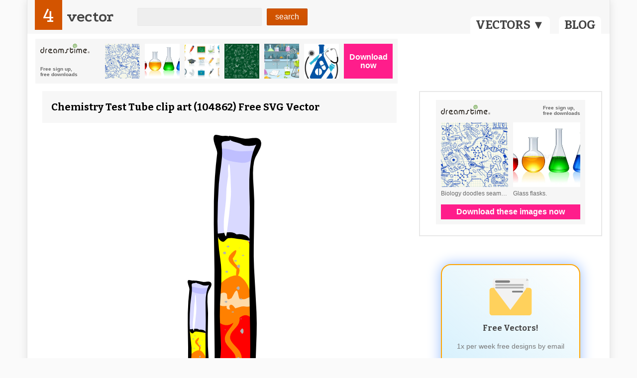

--- FILE ---
content_type: text/html; charset=utf-8
request_url: https://4vector.com/free-vector/chemistry-test-tube-clip-art-104862
body_size: 10796
content:
<!DOCTYPE html>
<html>
<head>
	<title>Chemistry Test Tube clip art (104862) Free SVG Download / 4 Vector</title>
		<meta name="description" content="" />
	
	<meta name="viewport" content="width=device-width, initial-scale=1">
	
	<script type="application/ld+json">
		{
			"@context": "https://schema.org",
			"@type": "Organization",
			"name": "4Vector",
			"url": "https://4vector.com/",
			"logo": "https://4vector.com/4vector-logo.jpg",
			"sameAs": [
				"https://www.facebook.com/4vectorcom/",
				"https://www.pinterest.com/4vector/",
				"https://4vector.com/"
			]
		}
	</script>

	<script type="application/ld+json">
		{
			"@context": "https://schema.org/",
			"@type": "WebSite",
			"name": "4Vector",
			"url": "https://4vector.com/",
			"potentialAction": {
				"@type": "SearchAction",
				"target": "https://4vector.com/search/{search_term_string}",
				"query-input": "required name=search_term_string"
			}
		}
	</script>
	
	<!-- css -->
	<link type="text/css" rel="stylesheet" href="https://4vector.com/assets/css/css.css">
	<link type="text/css" rel="stylesheet" href="https://4vector.com/assets/css/custom.css">
	
	<!--<link type="text/css" rel="stylesheet" href="https://4vector.com/assets/css/font-awesome.min.css">-->
	<link type="text/css" rel="stylesheet" href="https://maxcdn.bootstrapcdn.com/font-awesome/4.7.0/css/font-awesome.min.css">
	
	<link href='https://fonts.googleapis.com/css?family=Bitter:400,700|Podkova:400,700' rel='stylesheet' type='text/css'>

	<!-- javascript -->
	<script src="//ajax.googleapis.com/ajax/libs/jquery/1.10.1/jquery.min.js"></script>
	<script src="https://4vector.com/assets/js/js.js"></script>

	<!-- Global site tag (gtag.js) - Google Analytics -->
	<script async src="https://www.googletagmanager.com/gtag/js?id=G-Z3C43E9RFV"></script>
	<script>
	  window.dataLayer = window.dataLayer || [];
	  function gtag(){dataLayer.push(arguments);}
	  gtag('js', new Date());
	  gtag('config', 'G-Z3C43E9RFV');
	  gtag('config', 'UA-42369266-1');
	</script>

	<script>(function(d, s, id) { var js, fjs = d.getElementsByTagName(s)[0]; if (d.getElementById(id)) return; js = d.createElement(s); js.id = id; js.src = "//connect.facebook.net/en_US/all.js#xfbml=1&appId=110208275836726"; fjs.parentNode.insertBefore(js, fjs); }(document, 'script', 'facebook-jssdk'));</script>	
	
	<!-- end javascript -->
	<meta name="p:domain_verify" content="22d136f646d348089f1657e04150c6f2"/>	
	<style>
		#categories-menu { top: 68px; }
		
		@media (max-width: 870px) {
			.body-page-other #mainbar { padding-bottom: 30px; }
			.body-page-other #categories-menu { top: 98px; }
		}
		
		@media (max-width: 644px) {
			.body-page-other #categories-menu { top: 134px; }
		}
		
		@media (max-width: 460px) {
			.body-page-index #mainbar { padding-bottom: 30px; }
			.body-page-index #categories-menu { top: 98px; }
			.body-page-other #categories-menu { top: 178px; }
		}

		.pagination a {
			color: #4A4A4A;
			border: 0; outline: 0;
		}
		
		.pagination span {
			color: #4A4A4A;
			border: 0; outline: 0;
			background: #fff;
			display: inline-block;
			margin-right: 3px;
			padding: 4px 12px;
			text-decoration: none;
			line-height: 1.5em;

			-webkit-border-radius: 3px;
			-moz-border-radius: 3px;
			border-radius: 3px;
		}

		.pagination {
			font-family: "Lucida Sans","Lucida Grande",sans-serif;
			font-size: 76%;
			text-align: center;
			margin: 20px
		}
		
		.pagination a, .pagination strong {
			background: #fff;
			display: inline-block;
			margin-right: 3px;
			padding: 4px 12px;
			text-decoration: none;
			line-height: 1.5em;

			-webkit-border-radius: 3px;
			-moz-border-radius: 3px;
			border-radius: 3px;
		}
		.pagination a:hover {
			background-color: #BEBEBE;
			color: #fff;
		}
		.pagination a:active {
			background: rgba(190, 190, 190, 0.75);
		}
		.pagination strong {
			color: #fff;
			background-color: #BEBEBE;
		}
		
		#category-description-p {
			color: #999999;
			font-size: 13px;
			margin-bottom: 24px;
			margin-top: 30px;
			padding: 12px;
			text-align: left;
		}
		
		.my-form .form-group {
			margin-bottom: 1rem;
		}
		
		.my-form .form-control {
			display: block;
			width: 100%;
			max-width: 450px;
			height: calc(1.5em + 0.75rem + 2px);
			padding: 0.375rem 0.75rem;
			font-size: 15px;
			font-weight: 400;
			line-height: 1.5;
			color: #495057;
			background-color: #fff;
			background-clip: padding-box;
			border: 1px solid #ced4da;
			border-radius: 0.25rem;
			-webkit-transition: border-color 0.15s ease-in-out, -webkit-box-shadow 0.15s ease-in-out;
			transition: border-color 0.15s ease-in-out, -webkit-box-shadow 0.15s ease-in-out;
			transition: border-color 0.15s ease-in-out, box-shadow 0.15s ease-in-out;
			transition: border-color 0.15s ease-in-out, box-shadow 0.15s ease-in-out, -webkit-box-shadow 0.15s ease-in-out;
		}
		
		.my-form .my-submit-button {
			background: none repeat scroll 0 0 #D35400;
			border: 1px solid rgba(0, 0, 0, 0.1);
			border-radius: 2px;
			color: #FFFFFF;
			font-family: arial;
			font-size: inherit;
			padding: 7px 16px;
			margin-top: 10px;
		}
		
		.my-form .my-submit-button:disabled {
			background: none repeat scroll 0 0 #f7c09c;
		}
		
		.my-form ::-webkit-input-placeholder {
			font-family: arial;
			font-size: 15px;
		}
		.my-form ::-moz-placeholder {
			font-family: arial;
			font-size: 15px;
		}
		.my-form :-ms-input-placeholder {
			font-family: arial;
			font-size: 15px;
		}
		.my-form ::placeholder {
			font-family: arial;
			font-size: 15px;
		}
	</style>
	
	</head>

<body class="nav-top layout-boxed alignment-center body-page-other">

<div id="fb-root"></div>
<script>(function(d, s, id) {
  var js, fjs = d.getElementsByTagName(s)[0];
  if (d.getElementById(id)) return;
  js = d.createElement(s); js.id = id;
  js.src = "//connect.facebook.net/en_US/sdk.js#xfbml=1&appId=298352976998091&version=v2.0";
  fjs.parentNode.insertBefore(js, fjs);
}(document, 'script', 'facebook-jssdk'));</script>
		
	<div id="fb-root"></div>	
	<div id="cardio">
		<header id="header" style="position: relative;">
						<div id="mainbar" style="background-color: #f7f7f7; position: relative;">
				<a id="categories-link" href="#" style="position: absolute;display: inline-block;bottom: 0;right: 120px;background-color: #fff;color: #444444;font-weight: bold;font-family: 'Bitter',Serif;font-size: 24px;padding: 1px 11px;border-top-left-radius: 8px;border-top-right-radius: 8px;">VECTORS ▼</a>
				<a href="/blog" style="position: absolute; display: inline-block; bottom: 0; right: 17px; background-color: #fff; color: #444444; font-weight: bold; font-family: 'Bitter',Serif; font-size: 24px; padding: 1px 11px; border-top-left-radius: 8px; border-top-right-radius: 8px;">BLOG</a>
							<div class="inner row va-middle">
					
					<div id="logo">
						<a href="https://4vector.com/"><span>4</span>vector</a>
					</div>
					
										<form id="searchform" method="post" action="https://4vector.com/redirect.php">
						<input type="text" name="s" placeholder="">
						<input type="submit" value="search" class="gradient">
					</form>
									</div>
			</div>
				
						<div id="categories-menu" style="
				padding: 4px;
				display: none;
				position: absolute;
				right: 0;
				min-width: 100px;
				background-color: #f7f7f7;
				color: #444444;
				font-size: 90%;
				font-family: arial;
				z-index: 999999;
				">
				<ul style="-webkit-columns: 3 110px; -moz-columns: 3 110px; columns: 110px 3;">
										<li style="list-style: none; padding: 2px 8px;">
						<a 
							class="category-a"
							href="https://4vector.com/free-vectors/abstract"
						>
							Abstract						</a>
					</li>
										<li style="list-style: none; padding: 2px 8px;">
						<a 
							class="category-a"
							href="https://4vector.com/free-vectors/animals"
						>
							Animals						</a>
					</li>
										<li style="list-style: none; padding: 2px 8px;">
						<a 
							class="category-a"
							href="https://4vector.com/free-vectors/art"
						>
							Art						</a>
					</li>
										<li style="list-style: none; padding: 2px 8px;">
						<a 
							class="category-a"
							href="https://4vector.com/free-vectors/background"
						>
							Background						</a>
					</li>
										<li style="list-style: none; padding: 2px 8px;">
						<a 
							class="category-a"
							href="https://4vector.com/free-vectors/frames"
						>
							Frames						</a>
					</li>
										<li style="list-style: none; padding: 2px 8px;">
						<a 
							class="category-a"
							href="https://4vector.com/free-vectors/business"
						>
							Business						</a>
					</li>
										<li style="list-style: none; padding: 2px 8px;">
						<a 
							class="category-a"
							href="https://4vector.com/free-vectors/cartoons-and-comics"
						>
							Cartoons and Comics						</a>
					</li>
										<li style="list-style: none; padding: 2px 8px;">
						<a 
							class="category-a"
							href="https://4vector.com/free-vectors/clipart"
						>
							Clipart						</a>
					</li>
										<li style="list-style: none; padding: 2px 8px;">
						<a 
							class="category-a"
							href="https://4vector.com/free-vectors/countries-and-continents"
						>
							Countries and Continents						</a>
					</li>
										<li style="list-style: none; padding: 2px 8px;">
						<a 
							class="category-a"
							href="https://4vector.com/free-vectors/decoration"
						>
							Decoration						</a>
					</li>
										<li style="list-style: none; padding: 2px 8px;">
						<a 
							class="category-a"
							href="https://4vector.com/free-vectors/design"
						>
							Design						</a>
					</li>
										<li style="list-style: none; padding: 2px 8px;">
						<a 
							class="category-a"
							href="https://4vector.com/free-vectors/entertainment"
						>
							Entertainment						</a>
					</li>
										<li style="list-style: none; padding: 2px 8px;">
						<a 
							class="category-a"
							href="https://4vector.com/free-vectors/events"
						>
							Events						</a>
					</li>
										<li style="list-style: none; padding: 2px 8px;">
						<a 
							class="category-a"
							href="https://4vector.com/free-vectors/fantasy"
						>
							Fantasy						</a>
					</li>
										<li style="list-style: none; padding: 2px 8px;">
						<a 
							class="category-a"
							href="https://4vector.com/free-vectors/fashion"
						>
							Fashion						</a>
					</li>
										<li style="list-style: none; padding: 2px 8px;">
						<a 
							class="category-a"
							href="https://4vector.com/free-vectors/fonts,-numbers-and-letters"
						>
							Fonts, Numbers and Letters						</a>
					</li>
										<li style="list-style: none; padding: 2px 8px;">
						<a 
							class="category-a"
							href="https://4vector.com/free-vectors/food"
						>
							Food						</a>
					</li>
										<li style="list-style: none; padding: 2px 8px;">
						<a 
							class="category-a"
							href="https://4vector.com/free-vectors/graphics"
						>
							Graphics						</a>
					</li>
										<li style="list-style: none; padding: 2px 8px;">
						<a 
							class="category-a"
							href="https://4vector.com/free-vectors/health"
						>
							Health						</a>
					</li>
										<li style="list-style: none; padding: 2px 8px;">
						<a 
							class="category-a"
							href="https://4vector.com/free-vectors/icons"
						>
							Icons						</a>
					</li>
										<li style="list-style: none; padding: 2px 8px;">
						<a 
							class="category-a"
							href="https://4vector.com/free-vectors/illustration"
						>
							Illustration						</a>
					</li>
										<li style="list-style: none; padding: 2px 8px;">
						<a 
							class="category-a"
							href="https://4vector.com/free-vectors/logo"
						>
							Logo						</a>
					</li>
										<li style="list-style: none; padding: 2px 8px;">
						<a 
							class="category-a"
							href="https://4vector.com/free-vectors/love"
						>
							Love						</a>
					</li>
										<li style="list-style: none; padding: 2px 8px;">
						<a 
							class="category-a"
							href="https://4vector.com/free-vectors/music"
						>
							Music						</a>
					</li>
										<li style="list-style: none; padding: 2px 8px;">
						<a 
							class="category-a"
							href="https://4vector.com/free-vectors/nature"
						>
							Nature						</a>
					</li>
										<li style="list-style: none; padding: 2px 8px;">
						<a 
							class="category-a"
							href="https://4vector.com/free-vectors/objects"
						>
							Objects						</a>
					</li>
										<li style="list-style: none; padding: 2px 8px;">
						<a 
							class="category-a"
							href="https://4vector.com/free-vectors/pattern"
						>
							Pattern						</a>
					</li>
										<li style="list-style: none; padding: 2px 8px;">
						<a 
							class="category-a"
							href="https://4vector.com/free-vectors/people"
						>
							People						</a>
					</li>
										<li style="list-style: none; padding: 2px 8px;">
						<a 
							class="category-a"
							href="https://4vector.com/free-vectors/places"
						>
							Places						</a>
					</li>
										<li style="list-style: none; padding: 2px 8px;">
						<a 
							class="category-a"
							href="https://4vector.com/free-vectors/science-and-tech"
						>
							Science and Tech						</a>
					</li>
										<li style="list-style: none; padding: 2px 8px;">
						<a 
							class="category-a"
							href="https://4vector.com/free-vectors/shapes"
						>
							Shapes						</a>
					</li>
										<li style="list-style: none; padding: 2px 8px;">
						<a 
							class="category-a"
							href="https://4vector.com/free-vectors/silhouette"
						>
							Silhouette						</a>
					</li>
										<li style="list-style: none; padding: 2px 8px;">
						<a 
							class="category-a"
							href="https://4vector.com/free-vectors/sport"
						>
							Sport						</a>
					</li>
										<li style="list-style: none; padding: 2px 8px;">
						<a 
							class="category-a"
							href="https://4vector.com/free-vectors/symbol"
						>
							Symbol						</a>
					</li>
										<li style="list-style: none; padding: 2px 8px;">
						<a 
							class="category-a"
							href="https://4vector.com/free-vectors/templates"
						>
							Templates						</a>
					</li>
										<li style="list-style: none; padding: 2px 8px;">
						<a 
							class="category-a"
							href="https://4vector.com/free-vectors/textures"
						>
							Textures						</a>
					</li>
										<li style="list-style: none; padding: 2px 8px;">
						<a 
							class="category-a"
							href="https://4vector.com/free-vectors/transport"
						>
							Transport						</a>
					</li>
										<li style="list-style: none; padding: 2px 8px;">
						<a 
							class="category-a"
							href="https://4vector.com/free-vectors/travel"
						>
							Travel						</a>
					</li>
										<li style="list-style: none; padding: 2px 8px;">
						<a 
							class="category-a"
							href="https://4vector.com/free-vectors/water"
						>
							Water						</a>
					</li>
										<li style="list-style: none; padding: 2px 8px;">
						<a 
							class="category-a"
							href="https://4vector.com/free-vectors/website-elements"
						>
							Website Elements						</a>
					</li>
										<li style="list-style: none; padding: 2px 8px;">
						<a 
							class="category-a"
							href="https://4vector.com/free-vectors/halloween"
						>
							Halloween						</a>
					</li>
										<li style="list-style: none; padding: 2px 8px;">
						<a 
							class="category-a"
							href="https://4vector.com/free-vectors/body"
						>
							Body						</a>
					</li>
										<li style="list-style: none; padding: 2px 8px;">
						<a 
							class="category-a"
							href="https://4vector.com/free-vectors/set"
						>
							Set						</a>
					</li>
										<li style="list-style: none; padding: 2px 8px;">
						<a 
							class="category-a"
							href="https://4vector.com/free-vectors/labels"
						>
							Labels						</a>
					</li>
										<li style="list-style: none; padding: 2px 8px;">
						<a 
							class="category-a"
							href="https://4vector.com/free-vectors/communication"
						>
							Communication						</a>
					</li>
									</ul>
			</div>
						
							</header>

		<script>
			var categoriesHideTimer = null;
			
			$("#categories-link").click(function(e) {
				e.preventDefault();
				
				if ($('#categories-menu').is(':hidden')) {
					showCategoriesMenu();
				}
				else {
					$("#categories-menu").hide();
				}
				
				return false;
			});
			
			function showCategoriesMenu() {
				$("#categories-menu").show();
				//$("#categories-menu").css('right', $("#categories-menu").width() + 'px');
			}

			$("#categories-link")
				.mouseenter(function() {
					clearTimeout(categoriesHideTimer);
					showCategoriesMenu();
				})
				.mouseleave(function() {
					categoriesHideTimer = setTimeout(function() {
						$("#categories-menu").hide();
					}, 100);
				});

			$("#categories-menu")
				.mouseenter(function() {
					clearTimeout(categoriesHideTimer);
					showCategoriesMenu();
				})
				.mouseleave(function() {
					categoriesHideTimer = setTimeout(function() {
						$("#categories-menu").hide();
					}, 100);
				});
		</script>
<div id="body">
	<div class="inner">
	
		<div class="top-ads" style="margin-top: -15px; margin-bottom: -42px; min-height: 60px;">
			<style>{float: none!important;}</style>
<center>
<!-- <div id="DTholderdiv728"></div> -->
<div id="dt-dynamic-banner-holder-dt" style="padding-bottom: 50px;">
	<script id="dt-dynamic-banner-js-dt" 
		src="https://4vector.com/assets/js/dreamstime-context-top.js" 
		data-type="context" 
		data-size="h728x90" 
		data-background="light" 
		data-username="onminiclip" 
		data-iframe-height="90" 
		data-iframe-width="100%">
	</script>
</div>
</center>
		</div>
	
		<div class="left content">
			<div class="box main-content">
				<h1>Chemistry Test Tube clip art (104862) Free SVG Vector</h1>
													<img src="https://4vector.com/i/free-vector-chemistry-test-tube-clip-art_104862_Chemistry_Test_Tube_clip_art_small.png" alt="free vector Chemistry Test Tube clip art" />
					<!--<img class="lazyloadImmediately" data-src="https://4vector.com/i/free-vector-chemistry-test-tube-clip-art_104862_Chemistry_Test_Tube_clip_art_small.png" data-alt="free vector Chemistry Test Tube clip art">-->
									<img src="https://4vector.com/i/free-vector-chemistry-test-tube-clip-art_104862_Chemistry_Test_Tube_clip_art_medium.png" alt="free vector Chemistry Test Tube clip art" />
					<!--<img class="lazyloadImmediately" data-src="https://4vector.com/i/free-vector-chemistry-test-tube-clip-art_104862_Chemistry_Test_Tube_clip_art_medium.png" data-alt="free vector Chemistry Test Tube clip art">-->
									<img src="https://4vector.com/i/free-vector-chemistry-test-tube-clip-art_104862_Chemistry_Test_Tube_clip_art_hight.png" alt="free vector Chemistry Test Tube clip art" />
					<!--<img class="lazyloadImmediately" data-src="https://4vector.com/i/free-vector-chemistry-test-tube-clip-art_104862_Chemistry_Test_Tube_clip_art_hight.png" data-alt="free vector Chemistry Test Tube clip art">-->
												
								
				<p id="vector-description-p">
					You’ve come to the right place for the best free vector images and you can download this fantastic Chemistry Test Tube clip art now for free. It comes with 1 file in svg and is 36.05KB. If this design is ideal for your project, then why not take a look at the rest of our extensive range of images. Check out the different categories or type into the search bar to find the perfect vector image for your next venture.				</p>
				
								<p style="padding-top: 0; padding-bottom: 0; margin-top: 0; margin-bottom: 0;">
					Don’t hesitate to see other images in 
					<a style="color: #D35400;" href="https://4vector.com/free-vectors/art">
						Art					</a> 
					category:
				</p>
				<ul class="tags" style="padding: 12px 12px 12px 30px; list-style: initial;">
										<li style="display: list-item;">
						<a href="https://4vector.com/image-vectors/artistic">Artistic</a>
					</li>
										<li style="display: list-item;">
						<a href="https://4vector.com/image-vectors/ink">Ink</a>
					</li>
										<li style="display: list-item;">
						<a href="https://4vector.com/image-vectors/drawing">Drawing</a>
					</li>
										<li style="display: list-item;">
						<a href="https://4vector.com/image-vectors/paint">Paint</a>
					</li>
										<li style="display: list-item;">
						<a href="https://4vector.com/image-vectors/painting">Painting</a>
					</li>
										<li style="display: list-item;">
						<a href="https://4vector.com/image-vectors/tattoo">Tattoo</a>
					</li>
										<li style="display: list-item;">
						<a href="https://4vector.com/image-vectors/graffiti">Graffiti</a>
					</li>
										<li style="display: list-item;">
						<a href="https://4vector.com/image-vectors/open">Open</a>
					</li>
										<li style="display: list-item;">
						<a href="https://4vector.com/image-vectors/mosaic">Mosaic</a>
					</li>
										<li style="display: list-item;">
						<a href="https://4vector.com/image-vectors/ancient">Ancient</a>
					</li>
										<li style="display: list-item;">
						<a href="https://4vector.com/image-vectors/paper-cutting">Paper Cutting</a>
					</li>
										<li style="display: list-item;">
						<a href="https://4vector.com/image-vectors/portrait">Portrait</a>
					</li>
										<li style="display: list-item;">
						<a href="https://4vector.com/image-vectors/pop-art">Pop Art</a>
					</li>
									</ul>
								
				<center id="likewrap">
					<div id="like" class="" data-id="104862"></div>
				</center>
				
				<div id="social" class="grid four column">
					<div class="row">
						<div class="column">
							<!-- facebook -->
							<div class="fb-like" data-send="false" data-layout="button_count" data-width="150" data-show-faces="false" data-font="arial"></div>
						</div>
						<div class="column">
							<!-- google+ -->
							<div class="g-plusone" data-size="medium"></div>
							<script type="text/javascript">
								(function() {
									var po = document.createElement('script'); po.type = 'text/javascript'; po.async = true;
									po.src = 'https://apis.google.com/js/plusone.js';
									var s = document.getElementsByTagName('script')[0]; s.parentNode.insertBefore(po, s);
								})();
							</script>
						</div>
						<div class="column">
							<!-- twitter -->
							<a href="https://twitter.com/share" class="twitter-share-button" data-hashtags="4vector">Tweet</a>
							<script>!function(d,s,id){var js,fjs=d.getElementsByTagName(s)[0],p=/^http:/.test(d.location)?'http':'https';if(!d.getElementById(id)){js=d.createElement(s);js.id=id;js.src=p+'://platform.twitter.com/widgets.js';fjs.parentNode.insertBefore(js,fjs);}}(document, 'script', 'twitter-wjs');</script>
						</div>
						<div class="column">
							<!-- pinterest -->
							<a rel="nofollow" href="//pinterest.com/pin/create/button/" data-pin-do="buttonBookmark" ><img src="//assets.pinterest.com/images/pidgets/pin_it_button.png" /></a>
							<script type="text/javascript" src="//assets.pinterest.com/js/pinit.js"></script>
						</div>
					</div>
				</div>
				<div class="middle-ads">
									</div>
				
			</div><!-- .main-content -->
			
			

			
			
			
			
			<div class="box related grid four column">
				<h2>Similar Vector to Chemistry Test Tube clip art</h2>
				<div class="row">
										<div class="column entry">
		<!--<a href="https://4vector.com/free-vector/woman-using-a-computer-clip-art-116651">-->
	<a style="background: url(/assets/images/loader-inline.gif); background-repeat: no-repeat; background-position: center;" href="https://4vector.com/free-vector/woman-using-a-computer-clip-art-116651">
		<img id="vector-img-116651" src="https://4vector.com/thumb_data/afd-117549.jpg" alt="Woman Using A Computer clip art">
		<!--<img class="lazyloadImmediately" id="vector-img-116651" data-src="https://4vector.com/thumb_data/afd-117549.jpg" data-alt="Woman Using A Computer clip art">-->
	</a>
		<h3 class="thumbs-title"><a href="https://4vector.com/free-vector/woman-using-a-computer-clip-art-116651">Woman Using A Computer clip art</a></h3>
	<p class="stat">
		<span><i class="fa fa-file fa-fw"></i>svg</span>
		<!-- <span><i class="fa fa-eye fa-fw"></i>5.60 K</span> -->
		<span><i class="fa fa-download fa-fw"></i>168</span>
	</p>
</div>
										<div class="column entry">
		<!--<a href="https://4vector.com/free-vector/female-computer-user-clip-art-116652">-->
	<a style="background: url(/assets/images/loader-inline.gif); background-repeat: no-repeat; background-position: center;" href="https://4vector.com/free-vector/female-computer-user-clip-art-116652">
		<img id="vector-img-116652" src="https://4vector.com/thumb_data/afd-117550.jpg" alt="Female Computer User clip art">
		<!--<img class="lazyloadImmediately" id="vector-img-116652" data-src="https://4vector.com/thumb_data/afd-117550.jpg" data-alt="Female Computer User clip art">-->
	</a>
		<h3 class="thumbs-title"><a href="https://4vector.com/free-vector/female-computer-user-clip-art-116652">Female Computer User clip art</a></h3>
	<p class="stat">
		<span><i class="fa fa-file fa-fw"></i>svg</span>
		<!-- <span><i class="fa fa-eye fa-fw"></i>4.63 K</span> -->
		<span><i class="fa fa-download fa-fw"></i>113</span>
	</p>
</div>
										<div class="column entry">
		<!--<a href="https://4vector.com/free-vector/lemon-svg-theme-clip-art-116653">-->
	<a style="background: url(/assets/images/loader-inline.gif); background-repeat: no-repeat; background-position: center;" href="https://4vector.com/free-vector/lemon-svg-theme-clip-art-116653">
		<img id="vector-img-116653" src="https://4vector.com/thumb_data/afd-117551.jpg" alt="Lemon Svg Theme clip art">
		<!--<img class="lazyloadImmediately" id="vector-img-116653" data-src="https://4vector.com/thumb_data/afd-117551.jpg" data-alt="Lemon Svg Theme clip art">-->
	</a>
		<h3 class="thumbs-title"><a href="https://4vector.com/free-vector/lemon-svg-theme-clip-art-116653">Lemon Svg Theme clip art</a></h3>
	<p class="stat">
		<span><i class="fa fa-file fa-fw"></i>svg</span>
		<!-- <span><i class="fa fa-eye fa-fw"></i>2.72 K</span> -->
		<span><i class="fa fa-download fa-fw"></i>143</span>
	</p>
</div>
										<div class="column entry">
		<!--<a href="https://4vector.com/free-vector/lemon-svg-theme-clip-art-116654">-->
	<a style="background: url(/assets/images/loader-inline.gif); background-repeat: no-repeat; background-position: center;" href="https://4vector.com/free-vector/lemon-svg-theme-clip-art-116654">
		<img id="vector-img-116654" src="https://4vector.com/thumb_data/afd-117552.jpg" alt="Lemon Svg Theme clip art">
		<!--<img class="lazyloadImmediately" id="vector-img-116654" data-src="https://4vector.com/thumb_data/afd-117552.jpg" data-alt="Lemon Svg Theme clip art">-->
	</a>
		<h3 class="thumbs-title"><a href="https://4vector.com/free-vector/lemon-svg-theme-clip-art-116654">Lemon Svg Theme clip art</a></h3>
	<p class="stat">
		<span><i class="fa fa-file fa-fw"></i>svg</span>
		<!-- <span><i class="fa fa-eye fa-fw"></i>3.12 K</span> -->
		<span><i class="fa fa-download fa-fw"></i>205</span>
	</p>
</div>
										<div class="column entry">
		<!--<a href="https://4vector.com/free-vector/lemon-svg-theme-clip-art-116655">-->
	<a style="background: url(/assets/images/loader-inline.gif); background-repeat: no-repeat; background-position: center;" href="https://4vector.com/free-vector/lemon-svg-theme-clip-art-116655">
		<img id="vector-img-116655" src="https://4vector.com/thumb_data/afd-117553.jpg" alt="Lemon Svg Theme clip art">
		<!--<img class="lazyloadImmediately" id="vector-img-116655" data-src="https://4vector.com/thumb_data/afd-117553.jpg" data-alt="Lemon Svg Theme clip art">-->
	</a>
		<h3 class="thumbs-title"><a href="https://4vector.com/free-vector/lemon-svg-theme-clip-art-116655">Lemon Svg Theme clip art</a></h3>
	<p class="stat">
		<span><i class="fa fa-file fa-fw"></i>svg</span>
		<!-- <span><i class="fa fa-eye fa-fw"></i>3.04 K</span> -->
		<span><i class="fa fa-download fa-fw"></i>179</span>
	</p>
</div>
										<div class="column entry">
		<!--<a href="https://4vector.com/free-vector/lemon-svg-theme-clip-art-116656">-->
	<a style="background: url(/assets/images/loader-inline.gif); background-repeat: no-repeat; background-position: center;" href="https://4vector.com/free-vector/lemon-svg-theme-clip-art-116656">
		<img id="vector-img-116656" src="https://4vector.com/thumb_data/afd-117554.jpg" alt="Lemon Svg Theme clip art">
		<!--<img class="lazyloadImmediately" id="vector-img-116656" data-src="https://4vector.com/thumb_data/afd-117554.jpg" data-alt="Lemon Svg Theme clip art">-->
	</a>
		<h3 class="thumbs-title"><a href="https://4vector.com/free-vector/lemon-svg-theme-clip-art-116656">Lemon Svg Theme clip art</a></h3>
	<p class="stat">
		<span><i class="fa fa-file fa-fw"></i>svg</span>
		<!-- <span><i class="fa fa-eye fa-fw"></i>3.78 K</span> -->
		<span><i class="fa fa-download fa-fw"></i>78</span>
	</p>
</div>
										<div class="column entry">
		<!--<a href="https://4vector.com/free-vector/lemon-svg-theme-clip-art-116657">-->
	<a style="background: url(/assets/images/loader-inline.gif); background-repeat: no-repeat; background-position: center;" href="https://4vector.com/free-vector/lemon-svg-theme-clip-art-116657">
		<img id="vector-img-116657" src="https://4vector.com/thumb_data/afd-117555.jpg" alt="Lemon Svg Theme clip art">
		<!--<img class="lazyloadImmediately" id="vector-img-116657" data-src="https://4vector.com/thumb_data/afd-117555.jpg" data-alt="Lemon Svg Theme clip art">-->
	</a>
		<h3 class="thumbs-title"><a href="https://4vector.com/free-vector/lemon-svg-theme-clip-art-116657">Lemon Svg Theme clip art</a></h3>
	<p class="stat">
		<span><i class="fa fa-file fa-fw"></i>svg</span>
		<!-- <span><i class="fa fa-eye fa-fw"></i>3.27 K</span> -->
		<span><i class="fa fa-download fa-fw"></i>94</span>
	</p>
</div>
										<div class="column entry">
		<!--<a href="https://4vector.com/free-vector/lemon-svg-theme-clip-art-116658">-->
	<a style="background: url(/assets/images/loader-inline.gif); background-repeat: no-repeat; background-position: center;" href="https://4vector.com/free-vector/lemon-svg-theme-clip-art-116658">
		<img id="vector-img-116658" src="https://4vector.com/thumb_data/afd-117556.jpg" alt="Lemon Svg Theme clip art">
		<!--<img class="lazyloadImmediately" id="vector-img-116658" data-src="https://4vector.com/thumb_data/afd-117556.jpg" data-alt="Lemon Svg Theme clip art">-->
	</a>
		<h3 class="thumbs-title"><a href="https://4vector.com/free-vector/lemon-svg-theme-clip-art-116658">Lemon Svg Theme clip art</a></h3>
	<p class="stat">
		<span><i class="fa fa-file fa-fw"></i>svg</span>
		<!-- <span><i class="fa fa-eye fa-fw"></i>4.06 K</span> -->
		<span><i class="fa fa-download fa-fw"></i>121</span>
	</p>
</div>
					>
				</div>
			</div>

						
		</div>
		
		
		<div class="right sidebar">

	<div class="widget">
		<center>
<!-- <script type="text/javascript" src="https://thumbs.dreamstime.com/js/4vector_com_banner.js"></script> -->
<!-- <layer id="DTholderlayer"></layer><div id="DTholderdiv"></div> -->
<div id="dt-dynamic-banner-2-holder-dt">
	<script id="dt-dynamic-banner-2-js-dt" 
		src="https://4vector.com/assets/js/dreamstime-context-sidebar.js" 
		data-type="context" 
		data-size="s300x250" 
		data-background="light" 
		data-username="onminiclip" 
		data-iframe-height="250" 
		data-iframe-width="300">
	</script>
</div>
</center>
<div class="clr"></div>
	</div>
	
	<div class="widget subscribe" style="background-image:linear-gradient(220deg, rgba(255, 255, 255, 0.95) 0%, rgb(194, 233, 251) 110%);box-shadow:0 0 26px 1px #a1c3fe;padding-top:10px;padding-bottom:50px;padding-right:20px;padding-left:20px;margin-top:3.5em;margin-bottom:3.5em;margin-right:auto;margin-left:auto;border-radius:20px;text-align:center;width:280px;min-height:325px;height:auto;color:#445963;" >

		<img src="[data-uri]" alt="Email" style="width:100px;height:100px;" >

		<h3>Free Vectors!</h3>

		<p>1x per week free designs by email</p>
		<form id="newSubscribeForm" action="http://www.graphstock.com/email/subscribe" method="POST" accept-charset="utf-8" target="_blank">
			<input id="newSubscribeEmail" type="email" name="email" placeholder="Your email address" autofocus autocomplete required checked style="background-color:transparent;text-align:center;width:100%;color:#445963;padding-top:10px;padding-bottom:10px;padding-right:10px;padding-left:10px;border-style:none;outline-style:none;margin-bottom:30px;margin-top:18px;font-size:15px;border-bottom-width:2px;border-bottom-style:solid;border-bottom-color:#A1C3FE;" >

			<div style="display:none;">
				<label for="hp">HP</label><br/>
				<input type="text" name="hp" id="hp"/>
			</div>
			<input type="hidden" name="list" value="Ft9P9vHKfHmgddMTxzSykA"/>
			<button id="newSubscribeButton" data-loading- style="box-shadow:0 0 26px 1px #a1c3fe;padding-top:12px;padding-bottom:12px;padding-right:45px;padding-left:45px;transition:0.3s linear;background-color:#40C4FF;background-image:none;background-repeat:repeat;background-position:top left;background-attachment:scroll;border-radius:20px;margin-top:10px;border-style:none;outline-style:none;font-size:1em;color:#FFFFFF;font-weight:bold;" >Subscribe now!</button>
		</form>
		
	</div>

	<script>
	$("#newSubscribeForm").submit(function(event) {
		$('#newSubscribeButton').replaceWith('<p style="font-style: italic; margin-top: 10px;" id="newSubscribePleaseWaitText">Please wait...</p>')

		$.ajax({
			type: "POST",
			url: '/functions/subscribe-curl.php',
			data: {
				email: $('#newSubscribeEmail').val()
			},
			success: function(dataHtml) {
				//$('#newSubscribeEmail').fadeOut(200);
				$('#newSubscribePleaseWaitText').replaceWith('<p style="margin-top: 10px;">' + dataHtml + '</p>')
			},
			dataType: 'html'
		});
		event.preventDefault();
		return false;
	});
	</script>

		
	

			<div class="widget">
				
		<h3>Vector Info</h3>
		
		<div class="metainfo">
	
			<div class="grid">
				<div class="row">
					<div class="one third column"><i class="fa fa-file fa-fw"></i> package</div>
					<div class="two third column">1 files</div>
				</div>
				<div class="row">
					<div class="one third column"><i class="fa fa-file fa-fw"></i> format</div>
					<div class="two third column">svg</div>
				</div>
				<div class="row">
					<div class="one third column"><i class="fa fa-cog fa-fw"></i> size</div>
					<div class="two third column">36.05 KB</div>
				</div>
				<div class="row">
					<div class="one third column"><i class="fa fa-calendar fa-fw"></i> date</div>
					<div class="two third column">January 27, 2013</div>
				</div>
					
				<div class="row">
					<div class="one third column"><i class="fa fa-eye fa-fw"></i> viewed by</div>
					<div class="two third column">4.11 K people</div>
				</div>
				<div class="row">
					<div class="one third column"><i class="fa fa-download fa-fw"></i> download</div>
					<div class="two third column">116 times</div>
				</div>
				<div class="row">
					<div class="one third column"><i class="fa fa-tags fa-fw"></i> tags</div>
					<div class="two third column">
													<a class="tags" href="https://4vector.com/image-vectors/clip">Clip</a>, 
													<a class="tags" href="https://4vector.com/image-vectors/artistic">Artistic</a>, 
													<a class="tags" href="https://4vector.com/image-vectors/chemistry">Chemistry</a>, 
											</div>
				</div>
			</div>
	
		</div>
		
		<a rel="nofollow" href="https://4vector.com/download/297fa0dc5fa8e4415d18f3822e01d9fd"><button id="download-button" class="large emboss gradient button"><i class="fa fa-download fa-fw"></i>download this vector</button></a>
	</div>
			
	
	
	<div class="related widget grid two column">
		<h3>Random Vectors</h3>
		<div class="row">	
						<div class="column entry">
		<!--<a href="https://4vector.com/free-vector/forgrening-84255">-->
	<a style="background: url(/assets/images/loader-inline.gif); background-repeat: no-repeat; background-position: center;" href="https://4vector.com/free-vector/forgrening-84255">
		<img id="vector-img-84255" src="https://4vector.com/thumb_data/afd-84648.jpg" alt="Forgrening">
		<!--<img class="lazyloadImmediately" id="vector-img-84255" data-src="https://4vector.com/thumb_data/afd-84648.jpg" data-alt="Forgrening">-->
	</a>
		<h3 class="thumbs-title"><a href="https://4vector.com/free-vector/forgrening-84255">Forgrening</a></h3>
	<p class="stat">
		<span><i class="fa fa-file fa-fw"></i>eps, svg</span>
		<!-- <span><i class="fa fa-eye fa-fw"></i>2.54 K</span> -->
		<span><i class="fa fa-download fa-fw"></i>186</span>
	</p>
</div>
						<div class="column entry">
		<!--<a href="https://4vector.com/free-vector/drugs-voorlichting-85380">-->
	<a style="background: url(/assets/images/loader-inline.gif); background-repeat: no-repeat; background-position: center;" href="https://4vector.com/free-vector/drugs-voorlichting-85380">
		<img id="vector-img-85380" src="https://4vector.com/thumb_data/afd-85773.jpg" alt="Drugs voorlichting">
		<!--<img class="lazyloadImmediately" id="vector-img-85380" data-src="https://4vector.com/thumb_data/afd-85773.jpg" data-alt="Drugs voorlichting">-->
	</a>
		<h3 class="thumbs-title"><a href="https://4vector.com/free-vector/drugs-voorlichting-85380">Drugs voorlichting</a></h3>
	<p class="stat">
		<span><i class="fa fa-file fa-fw"></i>eps, svg</span>
		<!-- <span><i class="fa fa-eye fa-fw"></i>2.54 K</span> -->
		<span><i class="fa fa-download fa-fw"></i>131</span>
	</p>
</div>
						<div class="column entry">
		<!--<a href="https://4vector.com/free-vector/akg-88843">-->
	<a style="background: url(/assets/images/loader-inline.gif); background-repeat: no-repeat; background-position: center;" href="https://4vector.com/free-vector/akg-88843">
		<img id="vector-img-88843" src="https://4vector.com/thumb_data/afd-89236.jpg" alt="Akg">
		<!--<img class="lazyloadImmediately" id="vector-img-88843" data-src="https://4vector.com/thumb_data/afd-89236.jpg" data-alt="Akg">-->
	</a>
		<h3 class="thumbs-title"><a href="https://4vector.com/free-vector/akg-88843">Akg</a></h3>
	<p class="stat">
		<span><i class="fa fa-file fa-fw"></i>eps, svg</span>
		<!-- <span><i class="fa fa-eye fa-fw"></i>2.54 K</span> -->
		<span><i class="fa fa-download fa-fw"></i>122</span>
	</p>
</div>
						<div class="column entry">
		<!--<a href="https://4vector.com/free-vector/simpson-scott-logo-89940">-->
	<a style="background: url(/assets/images/loader-inline.gif); background-repeat: no-repeat; background-position: center;" href="https://4vector.com/free-vector/simpson-scott-logo-89940">
		<img id="vector-img-89940" src="https://4vector.com/thumb_data/afd-90334.jpg" alt="Simpson Scott logo">
		<!--<img class="lazyloadImmediately" id="vector-img-89940" data-src="https://4vector.com/thumb_data/afd-90334.jpg" data-alt="Simpson Scott logo">-->
	</a>
		<h3 class="thumbs-title"><a href="https://4vector.com/free-vector/simpson-scott-logo-89940">Simpson Scott logo</a></h3>
	<p class="stat">
		<span><i class="fa fa-file fa-fw"></i>ai, eps</span>
		<!-- <span><i class="fa fa-eye fa-fw"></i>2.54 K</span> -->
		<span><i class="fa fa-download fa-fw"></i>74</span>
	</p>
</div>
			>
		</div>
	</div>
		
</div>
		<div class="clr"></div>	
		
	</div><!-- end .inner -->
		
</div><!-- end #body -->		<div class="clr"></div>
		<footer id="footer">
			<div id="main-footer">
				<div class="inner row all-widget-justify">
					<div class="column">
						<p>copyright &copy; 2014-2026 4vector.com</p>
					</div>
					<div class="column">
						<a href="https://4vector.com/about" rel="nofollow">about us</a>
						&nbsp;|&nbsp;
						<a href="https://4vector.com/contact" rel="nofollow">contact us</a>
						&nbsp;|&nbsp;
						<a href="https://4vector.com/tos-privacy-policy.php" rel="nofollow">tos, privacy and policy</a>
					</div>
				</div>
			</div>

		</footer>
	</div><!-- end #cardio -->
	
	</div>

<style type="text/css">
#body .content, #body .sidebar {
  box-sizing: border-box;
}
</style>

<!-- This site is converting visitors into subscribers and customers with OptinMonster - https://optinmonster.com -->
<script>(function(d,u,ac){var s=d.createElement('script');s.type='text/javascript';s.src='https://a.omappapi.com/app/js/api.min.js';s.async=true;s.dataset.user=u;s.dataset.account=ac;d.getElementsByTagName('head')[0].appendChild(s);})(document,327424,346820);</script>
<!-- / OptinMonster -->

	</body>
</html>

--- FILE ---
content_type: text/html; charset=UTF-8
request_url: https://dynb.dreamstime.com/?size=h728x90&background=light&search=chemistry%20test%20tube%20clip&type=context&username=onminiclip
body_size: 647
content:
<style>
* { -webkit-box-sizing: border-box; -moz-box-sizing: border-box; box-sizing: border-box; margin: 0; }
.banner { font-family: sans-serif; overflow: hidden; padding: 10px; }
.banner a { text-decoration: none; }
.banner__info { font-size: 0; }
.banner__info:after, .banner__info::before { content: " "; display: table; }
.banner__info:after { clear: both; }
.banner__logo { background-position: 0 0; background-repeat: no-repeat; background-size: 100% auto; display: block; float: left; }
.banner__slogan { cursor: default; float: right; font-weight: 700; }
.banner__list { font-size: 0; }
.banner-item { display: inline-block; vertical-align: top; }
.banner-item span { display: block; }
.banner-item__thumb { background-position: top center; background-repeat: no-repeat; background-size: cover; display: block; -webkit-transition: all 0.1s ease-in-out; transition: all 0.1s ease-in-out; width: 100%; }
.banner-item:hover .banner-item__thumb { opacity: 0.8; }
.banner-item__title { overflow: hidden; text-overflow: ellipsis; white-space: nowrap; }
.banner__btn { background-color: #FF1D8B; color: #fff; display: block; font-weight: 700; text-align: center; -webkit-transition: all 0.1s ease-in-out; transition: all 0.1s ease-in-out; }
.banner__btn:hover { background-color: #fd51a5; }

    .banner--light { background-color: #F6F6F6; }
    .banner--light .banner__logo { background-image: url('https://front.dreamstime.com/img/logo-classic.svg'); }
    .banner--light .banner__slogan, .banner--light .banner-item__title { color: #656565; }


    .banner--h728x90 { font-size: 0; height: 90px; max-width: 728px; }
    .banner--h728x90 .banner__info, .banner--h728x90 .banner__list, .banner--h728x90 .banner__actions { display: inline-block; vertical-align: top; }
    .banner--h728x90 .banner__info { width: 130px; }
    .banner--h728x90 .banner__logo, .banner--h728x90 .banner__slogan { float: none; }
    .banner--h728x90 .banner__logo { height: 20px; margin-bottom: 25px; width: 99px; }
    .banner--h728x90 .banner__slogan { font-size: 10px; }
    .banner--h728x90 .banner__list {  }
    .banner--h728x90 .banner-item { margin-right: 10px; }
    .banner--h728x90 .banner-item__thumb { height: 70px; width: 70px; }
    .banner--h728x90 .banner__actions { width: 98px; }
    .banner--h728x90 .banner__btn { font-size: 16px; height: 70px; line-height: 1.1; padding-top: 18px; width: 100%; }


    .banner--h { position: relative; }
    .banner--h .banner__info, .banner--h .banner__actions { position: absolute; }
    .banner--h .banner__list { overflow: hidden; }
    .banner--h.banner--h468x60 { padding-left: 110px; padding-right: 78px; }
    .banner--h.banner--h728x90 { padding-left: 140px; padding-right: 108px; }
    .banner--h.banner--h940x90 { padding-left: 120px; padding-right: 100px; }
    .banner--h.banner--h468x60 .banner__list { height: 60px; }
    .banner--h.banner--h728x90 .banner__list, .banner--h.banner--h940x90 .banner__list { height: 70px; }
    .banner--h.banner--h728x90 .banner__info, .banner--h.banner--h940x90 .banner__info { left: 10px; top: 10px; }
    .banner--h.banner--h468x60 .banner__info { left: 0; top: 0; }
    .banner--h.banner--h728x90 .banner__actions, .banner--h.banner--h940x90 .banner__actions { right: 10px; top: 10px; }
    .banner--h.banner--h468x60 .banner__actions { right: 0; top: 0; }

</style>

<div class="banner banner--h728x90 banner--light banner--h">
    <div class="banner__info">
        <a href="https://www.dreamstime.com/#res47520329" class="banner__logo" target="_blank" rel="noopener"></a>
                    <div class="banner__slogan">Free sign up,<br>free downloads</div>
            </div>
    <div class="banner__list">
            <a class="banner__item banner-item" href="https://www.dreamstime.com/royalty-free-stock-photography-biology-doodles-seamless-pattern-biology-doodles-school-squared-paper-seamless-pattern-image30553987#res47520329" target="_blank" rel="noopener">
            <span class="banner-item__thumb" style="background-image:url(https://thumbs.dreamstime.com/b/biology-doodles-seamless-pattern-school-squared-paper-30553987.jpg)"></span>
                </a>
            <a class="banner__item banner-item" href="https://www.dreamstime.com/royalty-free-stock-photography-glass-flasks-image16033647#res47520329" target="_blank" rel="noopener">
            <span class="banner-item__thumb" style="background-image:url(https://thumbs.dreamstime.com/b/glass-flasks-16033647.jpg)"></span>
                </a>
            <a class="banner__item banner-item" href="https://www.dreamstime.com/royalty-free-stock-photography-school-icons-image12303057#res47520329" target="_blank" rel="noopener">
            <span class="banner-item__thumb" style="background-image:url(https://thumbs.dreamstime.com/b/school-icons-12303057.jpg)"></span>
                </a>
            <a class="banner__item banner-item" href="https://www.dreamstime.com/royalty-free-stock-photography-back-to-school-image10404457#res47520329" target="_blank" rel="noopener">
            <span class="banner-item__thumb" style="background-image:url(https://thumbs.dreamstime.com/b/back-to-school-10404457.jpg)"></span>
                </a>
            <a class="banner__item banner-item" href="https://www.dreamstime.com/stock-image-chemical-laboratory-image27696041#res47520329" target="_blank" rel="noopener">
            <span class="banner-item__thumb" style="background-image:url(https://thumbs.dreamstime.com/b/chemical-laboratory-27696041.jpg)"></span>
                </a>
            <a class="banner__item banner-item" href="https://www.dreamstime.com/stock-images-laboratory-design-image15274704#res47520329" target="_blank" rel="noopener">
            <span class="banner-item__thumb" style="background-image:url(https://thumbs.dreamstime.com/b/laboratory-design-15274704.jpg)"></span>
                </a>
        </div>
    <div class="banner__actions">
        <a class="banner__btn" href="https://www.dreamstime.com/#res47520329" target="_blank" rel="noopener">Download now</a>
    </div>
</div>


--- FILE ---
content_type: text/html; charset=utf-8
request_url: https://accounts.google.com/o/oauth2/postmessageRelay?parent=https%3A%2F%2F4vector.com&jsh=m%3B%2F_%2Fscs%2Fabc-static%2F_%2Fjs%2Fk%3Dgapi.lb.en.2kN9-TZiXrM.O%2Fd%3D1%2Frs%3DAHpOoo_B4hu0FeWRuWHfxnZ3V0WubwN7Qw%2Fm%3D__features__
body_size: 159
content:
<!DOCTYPE html><html><head><title></title><meta http-equiv="content-type" content="text/html; charset=utf-8"><meta http-equiv="X-UA-Compatible" content="IE=edge"><meta name="viewport" content="width=device-width, initial-scale=1, minimum-scale=1, maximum-scale=1, user-scalable=0"><script src='https://ssl.gstatic.com/accounts/o/2580342461-postmessagerelay.js' nonce="ew7B2r6q_uz08tp24rXY0Q"></script></head><body><script type="text/javascript" src="https://apis.google.com/js/rpc:shindig_random.js?onload=init" nonce="ew7B2r6q_uz08tp24rXY0Q"></script></body></html>